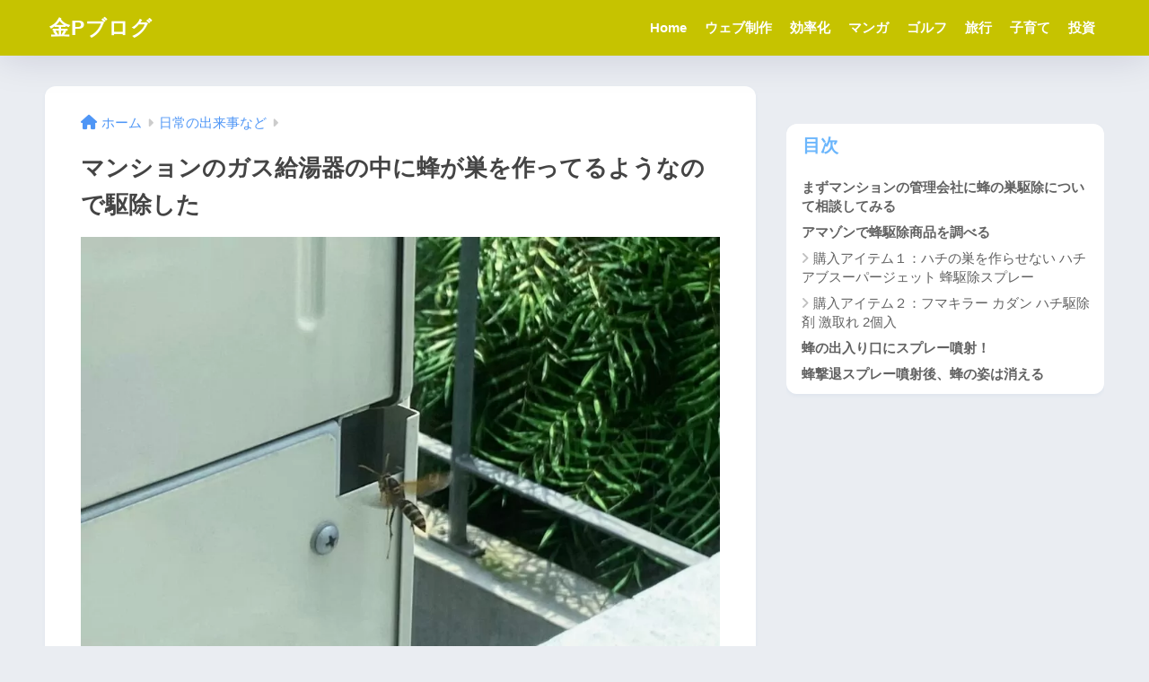

--- FILE ---
content_type: text/html; charset=utf-8
request_url: https://www.google.com/recaptcha/api2/aframe
body_size: 265
content:
<!DOCTYPE HTML><html><head><meta http-equiv="content-type" content="text/html; charset=UTF-8"></head><body><script nonce="hNh2SIah5y1nAoSaW9DVWA">/** Anti-fraud and anti-abuse applications only. See google.com/recaptcha */ try{var clients={'sodar':'https://pagead2.googlesyndication.com/pagead/sodar?'};window.addEventListener("message",function(a){try{if(a.source===window.parent){var b=JSON.parse(a.data);var c=clients[b['id']];if(c){var d=document.createElement('img');d.src=c+b['params']+'&rc='+(localStorage.getItem("rc::a")?sessionStorage.getItem("rc::b"):"");window.document.body.appendChild(d);sessionStorage.setItem("rc::e",parseInt(sessionStorage.getItem("rc::e")||0)+1);localStorage.setItem("rc::h",'1769009950870');}}}catch(b){}});window.parent.postMessage("_grecaptcha_ready", "*");}catch(b){}</script></body></html>

--- FILE ---
content_type: application/javascript; charset=utf-8;
request_url: https://dalc.valuecommerce.com/app3?p=885375647&_s=https%3A%2F%2Fknym.net%2Fhouse-bee-buster%2F&vf=iVBORw0KGgoAAAANSUhEUgAAAAMAAAADCAYAAABWKLW%2FAAAAMklEQVQYVwEnANj%2FAQEWAP9oWvMAs5AbAAHSHxL%2FoqmkAJbCTAABsQqK%2F1XOvgCGKLgAHrYPTWPvsbEAAAAASUVORK5CYII%3D
body_size: 2098
content:
vc_linkswitch_callback({"t":"6970f31d","r":"aXDzHQANkAYSdMi2CooAHwqKCJR26A","ub":"aXDzHAAO0h8SdMi2CooCsQqKBthIjA%3D%3D","vcid":"OwolZA_oW6duxuTvpRlzfVELw-z58mSfWu_l3TcoGzhI9beBqrC9dA","vcpub":"0.888838","approach.yahoo.co.jp":{"a":"2821580","m":"2201292","g":"aefc99368a","kaa":"2826625"},"paypaystep.yahoo.co.jp":{"a":"2821580","m":"2201292","g":"aefc99368a","kaa":"2826625"},"www3.lenovo.com":{"a":"2680394","m":"218","g":"ad1bdae9a7","sp":"cid%3Djp%3Aaffiliate%3Adsry7f"},"service.expedia.co.jp":{"a":"2438503","m":"2382533","g":"af7ae93ace","sp":"eapid%3D0-28%26affcid%3Djp.network.valuecommerce.general_mylink."},"welove.expedia.co.jp":{"a":"2438503","m":"2382533","g":"af7ae93ace","sp":"eapid%3D0-28%26affcid%3Djp.network.valuecommerce.general_mylink."},"www.netmile.co.jp":{"a":"2438503","m":"2382533","g":"af7ae93ace","sp":"eapid%3D0-28%26affcid%3Djp.network.valuecommerce.general_mylink."},"fujimaki-select.com":{"a":"2654863","m":"3027647","g":"222eacca8a"},"tabelog.com":{"a":"2797472","m":"3366797","g":"7e5ec9478a"},"demo.ebisumart.com":{"a":"2654863","m":"3027647","g":"222eacca8a"},"l":4,"paypaymall.yahoo.co.jp":{"a":"2821580","m":"2201292","g":"aefc99368a","kaa":"2826625"},"p":885375647,"valuecommerce.ne.jp":{"a":"2803077","m":"4","g":"0cde823284"},"s":3106952,"www.lenovo.com":{"a":"2680394","m":"218","g":"ad1bdae9a7","sp":"cid%3Djp%3Aaffiliate%3Adsry7f"},"valuecommerce.com":{"a":"2803077","m":"4","g":"0cde823284"},"mini-shopping.yahoo.co.jp":{"a":"2821580","m":"2201292","g":"aefc99368a","kaa":"2826625"},"shopap.lenovo.com":{"a":"2680394","m":"218","g":"ad1bdae9a7","sp":"cid%3Djp%3Aaffiliate%3Adsry7f"},"shopping.geocities.jp":{"a":"2821580","m":"2201292","g":"aefc99368a","kaa":"2826625"},"www.expedia.co.jp":{"a":"2438503","m":"2382533","g":"af7ae93ace","sp":"eapid%3D0-28%26affcid%3Djp.network.valuecommerce.general_mylink."},"kap":886512021,"shopping.yahoo.co.jp":{"a":"2821580","m":"2201292","g":"aefc99368a","kaa":"2826625"},"www.amazon.co.jp":{"a":"2614000","m":"2366370","g":"358d5170aa","sp":"tag%3Dvc-22%26linkCode%3Dure"}})